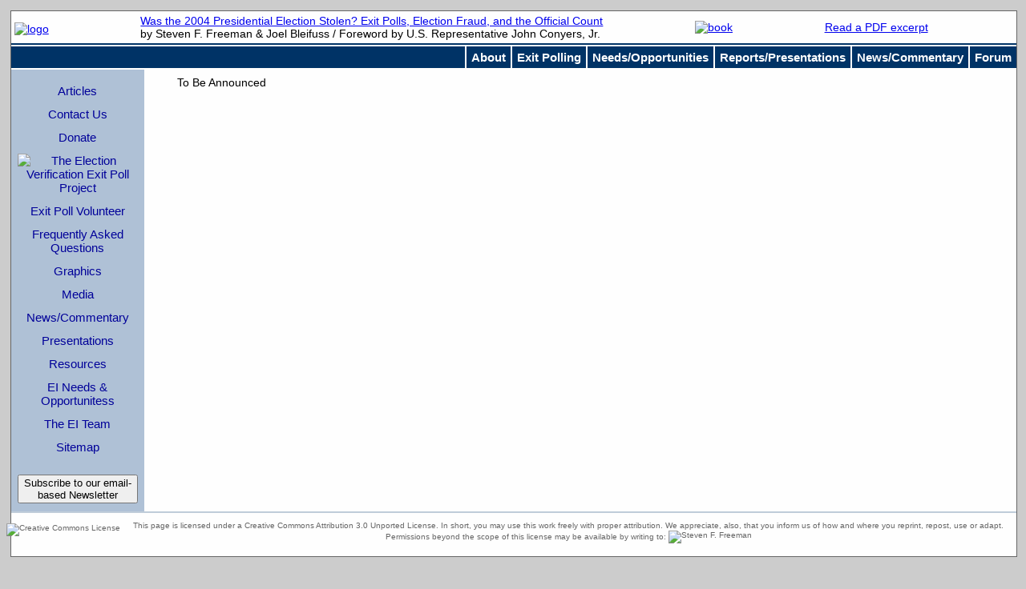

--- FILE ---
content_type: text/html; charset=UTF-8
request_url: https://electionintegrity.org/events.cgi
body_size: 4023
content:
<!DOCTYPE html>
<html lang="en-US" data-ver="1.1">
<head>
<meta http-equiv="Content-Type" content="text/html; charset=utf-8" />
<meta name="language" content="en" />
<meta name="viewport" content="width=device-width, initial-scale=1, maximum-scale=1, user-scalable=no">
<title>Election Integrity - Events</title>
<!-- <base href="http://electionintegrity.net/" /> -->
<link href="ei3.css" rel="stylesheet" type="text/css" media="all" />
<meta name="Description" content="Committed to complete transparency in our exit polls, with all methods and data fully shared. We make data immediately available to interested observers and provide consultation to other groups that want to do their own vigilance." />
<meta name="Keywords" content="Election, Integrity, Fraud, Voters, Votes, Verification, Exit Polls" />
<script type="text/javascript" defer> var TS=Date.now(); var SRF=location.origin+location.pathname; var JSVS=TS+'&JS=1&SRF='+SRF;</script>
<script type="text/javascript">
left
</script>
</head>
<body>
<div id="container" style="background:#FEFEFE;">
  <header>
	  <div><a href="/"><img src="template/LogoVCV.jpg" alt="logo" border="0" align="middle"></a></div>
	  <div><a href="book.cgi">Was the 2004 Presidential Election Stolen? Exit Polls, Election Fraud, and the Official Count</a>
	       <br>by Steven F. Freeman &amp; Joel Bleifuss / Foreword by U.S. Representative John Conyers, Jr.</div>
	  <div><a href="book.cgi"><img src="template/book.gif" alt="book" border="0"></a></div>
	  <div><a href="documents/Freeman-2006-Preface.pdf" target="_blank">Read a PDF excerpt</a></div>
  </header>
  <nav>
	<a href="about.cgi">About</a>
	<a href="evep.cgi">Exit Polling</a>
	<a href="needs.cgi">Needs/Opportunities</a>
	<a href="scientists.cgi">Reports/Presentations</a>
	<a href="newscommentary.cgi">News/Commentary</a>
	<a href="forum.cgi">Forum</a>
  </nav>
  <section>
	<aside>
	<a href="scientists.cgi" title="Articles">Articles</a>
	<a href="contact_us.cgi" title="Contact Us">Contact Us</a>
	<a href="donate.cgi" title="Donate">Donate</a>
	<a href="evep.cgi"><img src="template/evep_logo.jpg" alt="The Election Verification Exit Poll Project" border="0"></a>
	<a href="volunteers.cgi" title="Volunteer">Exit Poll Volunteer </a>
	<a href="faq.cgi" title="Frequently Asked Questions">Frequently Asked Questions</a>
	<a href="graphics.cgi" title="Graphics">Graphics</a>
	<a href="media.cgi" title="Media Videos, Webcasts &amp; Podcasts">Media</a>
	<a href="newscommentary.cgi" title="News &amp; Commentary">News/Commentary</a>
	<a href="presentations.cgi" title="Presentations">Presentations</a>
	<a href="reports.cgi" title="Other Resources"> Resources</a>
	<a href="needs.cgi" title="Volunteers Jobs">EI Needs &amp; Opportunitess</a>
	<a href="team.cgi" title="Team Bios">The EI Team</a>
	<a href="sitemap.cgi" title="Sitemap">Sitemap</a><br />
    <button onclick="window.location.href='/join_us.cgi'">Subscribe to our email-based Newsletter</button>
	</aside>
	<main id="content" style="color:#010101;">

	<p>To Be Announced</p>

	</main>
  </section>
  <footer>
	<p><a rel="license" href="http://creativecommons.org/licenses/by/3.0/" target="_blank"><img src="template/88x31.jpg" border="0" alt="Creative Commons License" align="left" hspace="5" vspace="5">
	This page is licensed under a Creative Commons Attribution 3.0 Unported License.
	In short, you may use this work freely with proper attribution. We appreciate, also, that you inform us of how and where you reprint, repost, use or adapt. Permissions beyond the scope of this license may be available by writing to:
	<img src="template/em2.gif" alt="Steven F. Freeman" border="0" align="top"></a></p>
  </footer>
<!-- end #container --></div>

<div align="center">
<a href="#" onClick="window.open('https://webcitypages.com/cgi-bin/js.pl?CL=Eli&TS='+JSVS); return false;"><img
	src="https://webcitypages.com/sig/signed.gif" border="0" width="250" height="25" alt="Web City Pages"></a></div>
</body>
</html>
<!--WCP Ver:5.43 events.cgi-->

--- FILE ---
content_type: text/css
request_url: https://electionintegrity.org/ei3.css
body_size: 2813
content:
/* CSS Document */

@charset "utf-8";
body { margin:0; padding:0; color:#000000; background-color:#CCCCCC; font-family:Arial, Helvetica, sans-serif; }
div { display:block; clear:none; }
#container { border:1px solid #666666; margin:1%; width:98%; }
header {display:flex; align-items:center; font-size:14px; border-bottom:2px solid #003366;}
header div { flex-grow:1; padding:4px; } /*margin:auto;*/
nav { width:100%; display:inline-flex; flex-wrap:wrap; justify-content:flex-end; border:2px solid #FEFEFE; border-right:none; border-left:none; 
  background-color:#003366; text-align:right; }
nav a { padding:5px 6px; border-left:2px solid #FEFEFE;
  font-weight:bold; font-size:15px; color:#FFFFFF; text-decoration:none; }
nav a:hover { color:#FF3333; }

section { clear:both; padding:0 15px 0 0; display:inline-flex; }  /* margin:0 25px 20px 0; */
aside { flex-basis:150px; background-color:#AFC1D6; padding:10px 8px; text-align:center; }
aside a { clear:both; display:block; margin:4px 0; padding:4px 0;
  color:#000099; font-size:15px; text-decoration:none; }
aside a:hover { color:#CC3333; }

main { padding-left:32px; font-size:14px; flex-basis:auto; }

footer { color:#666666; font-size:12px; text-align:center; clear:both; border-top:2px solid #BFCCD9; padding:0 4px; }
footer p { text-indent:unset; }
footer a { color:#666666; font-size:10px; text-decoration:none; }
#navhide {display:none;}
.sitemap tr td {border-bottom:1px dotted #CCCCCC;} table.sitemap {margin:20px 0;}

#flexa {display:flex; justify-content:space-around; align-items:stretch;}
#flexa a{text-align:center; border:3px solid blue; padding:8px 12px; box-shadow: 6px 6px 12px #888; font-size:2vw; border-radius:8px; background-color:#DEF; cursor:pointer;}

ul { margin:5px; } li { margin:8px 0; list-style-position:inside; }
iframe { margin:0; padding:0; clear:none; }
h1, h2, h3 { color:#000099; font-size:20px; margin:5px 0 12px 0; text-indent:-15px; }
h1 { font-size:26px; color:#990000; margin:12px 0 12px 0; }
h2 { font-size:22px; color:#000099; margin:18px 0 8px 0; }
h3 { font-size:20px; color:#009900; margin:5px 0 12px 0; }
small { font-size:12px; }

p, h, f {display:block; margin:6pt 0 12pt 0; } /* Declare Defaults */
p.hanging, h { text-indent:-24px; margin-left:-15px; padding-left:24px; }
p.indent, p { text-indent:24px; margin-left:-15px; }
p.flush, f { text-indent:0; margin-left:-15px; }

main a { color:#0000FF; }
main a:visited { color:#9966FF; }
main a:hover { color:#FF0000; }

form.f1 label { width:150px; float:left; text-align:right; padding-right:6px; margin-top:6px; }
.f1 label.no { width:auto; float:none; text-align:left; }
.f1 input, .f1 select { width:200px; margin-top:6px; }
.f1 input.no, .f1 select.no { width:auto; }
.f1 textarea { width:290px; margin-top:6px; }
input[type=radio] { margin-top:10px; }
